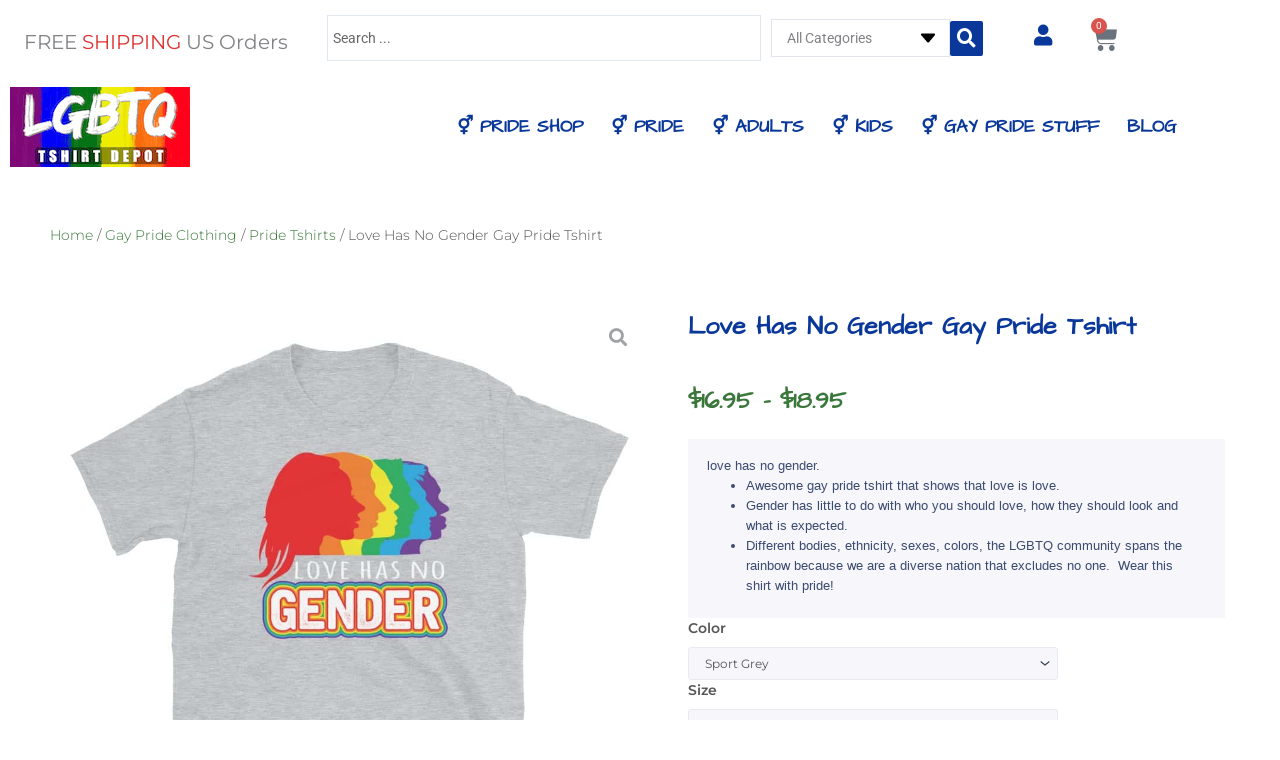

--- FILE ---
content_type: text/css
request_url: https://lgbtqtshirtdepot.com/core/views/astra-child/style.css
body_size: -320
content:
/*
Theme Name: Savvy Web Services - Astra Child
Theme URI: https://www.savvywebservices.com
Template: astra
Author: Savvy Web Services
Author URI: https://www.savvywebservices.com
Description: eCommerce dropship & POD configured theme
Tags: one-column,two-columns,left-sidebar,e-commerce,right-sidebar,custom-colors,custom-menu,editor-style,featured-images,full-width-template,microformats,post-formats,rtl-language-support,theme-options,threaded-comments,translation-ready,blog
Version: 2.1.2.1571839942
Updated: 2019-10-23 14:12:22

*/



--- FILE ---
content_type: text/css
request_url: https://lgbtqtshirtdepot.com/storage/elementor/css/post-63764.css
body_size: 1071
content:
.elementor-63764 .elementor-element.elementor-element-05be5ed{margin-top:-25px;margin-bottom:0px;}.elementor-63764 .elementor-element.elementor-element-3e8731d .woocommerce-breadcrumb{color:var( --e-global-color-text );font-family:"Montserrat", Sans-serif;font-size:14px;font-weight:300;}.elementor-63764 .elementor-element.elementor-element-3e8731d .woocommerce-breadcrumb > a{color:var( --e-global-color-secondary );}.elementor-63764 .elementor-element.elementor-element-0692acd > .elementor-container{max-width:1200px;}.elementor-63764 .elementor-element.elementor-element-0692acd{padding:40px 0px 0px 0px;}.elementor-63764 .elementor-element.elementor-element-dad6534 > .elementor-element-populated{padding:0px 30px 0px 15px;}.elementor-63764 .elementor-element.elementor-element-55d9f94 .jet-gallery-swiper-thumb .swiper-slide{--columns:4;--space-between:5px;}.elementor-63764 .elementor-element.elementor-element-55d9f94 .jet-woo-product-gallery-slider .jet-woo-product-gallery__image{text-align:center;}.elementor-63764 .elementor-element.elementor-element-55d9f94 .jet-woo-swiper-gallery-thumbs.swiper-container-horizontal{text-align:left;}.elementor-63764 .elementor-element.elementor-element-55d9f94 .jet-woo-product-gallery .jet-woo-product-gallery__trigger:not( .jet-woo-product-gallery__image-link ){width:30px;height:30px;}.elementor-63764 .elementor-element.elementor-element-55d9f94 .jet-woo-product-gallery .jet-woo-product-gallery__trigger:not( .jet-woo-product-gallery__image-link ) .jet-woo-product-gallery__trigger-icon{font-size:18px;}.elementor-63764 .elementor-element.elementor-element-6ebdd6a > .elementor-widget-wrap > .elementor-widget:not(.elementor-widget__width-auto):not(.elementor-widget__width-initial):not(:last-child):not(.elementor-absolute){margin-block-end:0px;}.elementor-63764 .elementor-element.elementor-element-6ebdd6a > .elementor-element-populated{padding:0px 15px 0px 15px;}.elementor-63764 .elementor-element.elementor-element-7be5985 .jet-woo-builder .product_title{font-family:"Architects Daughter", Sans-serif;font-size:25px;font-weight:600;text-transform:capitalize;line-height:30px;color:var( --e-global-color-primary );}.elementor-63764 .elementor-element.elementor-element-98cfb57{--spacer-size:11px;}.elementor-63764 .elementor-element.elementor-element-96d5bc7 > .elementor-widget-container{margin:0px 0px 0px 0px;padding:0px 0px 0px 0px;}.elementor-63764 .elementor-element.elementor-element-96d5bc7 .elementor-jet-single-rating .woocommerce-product-rating{flex-direction:row;justify-content:flex-start;}.elementor-63764 .elementor-element.elementor-element-96d5bc7 .elementor-jet-single-rating .product-star-rating .product-rating__icon{font-size:16px;color:#55555573;}.elementor-63764 .elementor-element.elementor-element-96d5bc7 .elementor-jet-single-rating .product-star-rating .product-rating__icon + .product-rating__icon{margin-left:2px;}.elementor-63764 .elementor-element.elementor-element-96d5bc7 .elementor-jet-single-rating .product-star-rating .product-rating__icon.active{color:#f2c94c;}.elementor-63764 .elementor-element.elementor-element-96d5bc7 .elementor-jet-single-rating .product-star-rating{margin:0px 2px 0px 0px;}.elementor-63764 .elementor-element.elementor-element-96d5bc7 .elementor-jet-single-rating .woocommerce-review-link{font-family:"Montserrat", Sans-serif;font-size:14px;font-weight:400;text-decoration:none;line-height:25px;color:var( --e-global-color-secondary );margin:0px 0px 0px 0px;}.elementor-63764 .elementor-element.elementor-element-96d5bc7 .elementor-jet-single-rating .woocommerce-review-link:hover{color:#3c4b71;text-decoration:underline;}.elementor-63764 .elementor-element.elementor-element-21f1729{--spacer-size:12px;}.elementor-63764 .elementor-element.elementor-element-09d91ba{--spacer-size:8px;}.elementor-63764 .elementor-element.elementor-element-1afed7d .jet-woo-builder.elementor-jet-single-price .price del{display:inline-block;font-weight:400;text-decoration:line-through;}.elementor-63764 .elementor-element.elementor-element-1afed7d .jet-woo-builder.elementor-jet-single-price .price ins{display:inline-block;font-weight:400;text-decoration:none;}.elementor-63764 .elementor-element.elementor-element-1afed7d .jet-woo-builder.elementor-jet-single-price .price{font-family:"Architects Daughter", Sans-serif;font-size:24px;font-weight:600;line-height:30px;color:var( --e-global-color-secondary );}.elementor-63764 .elementor-element.elementor-element-1afed7d .jet-woo-builder.elementor-jet-single-price .price .woocommerce-Price-currencySymbol{vertical-align:baseline;}.elementor-63764 .elementor-element.elementor-element-ec1f466{--spacer-size:23px;}.elementor-63764 .elementor-element.elementor-element-5b65636 > .elementor-widget-container{background-color:#f7f7fb;padding:17px 33px 3px 19px;}.elementor-63764 .elementor-element.elementor-element-5b65636 .jet-woo-builder .woocommerce-product-details__short-description{font-family:"Muli", Sans-serif;font-size:13px;font-weight:400;line-height:20px;color:#3c4b71;}.elementor-63764 .elementor-element.elementor-element-59cf218 > .elementor-widget-container{margin:0px 0px 0px 0px;padding:0px 0px 0px 0px;}.elementor-63764 .elementor-element.elementor-element-59cf218{--add-to-cart-wc-forward-display:none;}.elementor-63764 .elementor-element.elementor-element-59cf218 .elementor-jet-single-add-to-cart .cart:not(.grouped_form):not(.variations_form){flex-direction:row;}.elementor-63764 .elementor-element.elementor-element-59cf218 .elementor-jet-single-add-to-cart .cart .woocommerce-variation-add-to-cart{flex-direction:row;}.elementor-63764 .elementor-element.elementor-element-59cf218 .jet-woo-builder .single_add_to_cart_button.button{font-family:"Montserrat", Sans-serif;font-size:16px;font-weight:600;text-transform:uppercase;line-height:20px;color:#ffffff;background-color:var( --e-global-color-primary );border-radius:3px 3px 3px 3px;padding:12px 50px 13px 50px;}.elementor-63764 .elementor-element.elementor-element-59cf218 .jet-woo-builder .single_add_to_cart_button.button:hover{background-color:var( --e-global-color-secondary );}.elementor-63764 .elementor-element.elementor-element-59cf218 .elementor-jet-single-add-to-cart .cart.cart:not(.grouped_form) .quantity{max-width:100px;}.elementor-63764 .elementor-element.elementor-element-59cf218 .jet-woo-builder .qty{background-color:#f7f7fb;border-style:solid;border-width:1px 1px 1px 1px;border-color:#eeeef5;border-radius:3px 3px 3px 3px;box-shadow:0px 0px 10px 0px rgba(0,0,0,0);padding:9px 5px 9px 0px;}.elementor-63764 .elementor-element.elementor-element-59cf218 .jet-woo-builder .qty:focus{background-color:#ffffff;}.elementor-63764 .elementor-element.elementor-element-59cf218 .elementor-jet-single-add-to-cart .variations{max-width:370px;}.elementor-63764 .elementor-element.elementor-element-59cf218 .elementor-jet-single-add-to-cart .variations .label label{font-family:"Montserrat", Sans-serif;font-size:14px;font-weight:600;text-transform:capitalize;line-height:21px;color:var( --e-global-color-text );}.elementor-63764 .elementor-element.elementor-element-59cf218 .elementor-jet-single-add-to-cart .variations select{font-family:"Montserrat", Sans-serif;font-size:12px;font-weight:400;text-transform:capitalize;color:var( --e-global-color-text );background-color:#f7f7fb;border-style:solid;border-width:1px 1px 1px 1px;border-color:#e9e9f2;border-radius:3px 3px 3px 3px;padding:8px 10px 8px 16px;}.elementor-63764 .elementor-element.elementor-element-59cf218 .elementor-jet-single-add-to-cart .variations select:focus{background-color:#ffffff;}.elementor-63764 .elementor-element.elementor-element-59cf218 .elementor-jet-single-add-to-cart .woocommerce-variation-price .price, .elementor-63764 .elementor-element.elementor-element-59cf218 .elementor-jet-single-add-to-cart .woocommerce-grouped-product-list-item__price{font-family:"Architects Daughter", Sans-serif;font-size:20px;font-weight:600;line-height:24px;}.elementor-63764 .elementor-element.elementor-element-59cf218 .elementor-jet-single-add-to-cart .woocommerce-variation-price .price{color:var( --e-global-color-secondary );}.elementor-63764 .elementor-element.elementor-element-59cf218 .elementor-jet-single-add-to-cart .woocommerce-grouped-product-list-item__price{color:var( --e-global-color-secondary );}.elementor-63764 .elementor-element.elementor-element-59cf218 .elementor-jet-single-add-to-cart .woocommerce-variation-price .price del{text-decoration:line-through;font-weight:400;}.elementor-63764 .elementor-element.elementor-element-59cf218 .elementor-jet-single-add-to-cart .woocommerce-grouped-product-list-item__price del{text-decoration:line-through;font-weight:400;}.elementor-63764 .elementor-element.elementor-element-59cf218 .elementor-jet-single-add-to-cart .woocommerce-variation-price .price ins{text-decoration:none;font-weight:400;}.elementor-63764 .elementor-element.elementor-element-59cf218 .elementor-jet-single-add-to-cart .woocommerce-grouped-product-list-item__price ins{text-decoration:none;font-weight:400;}.elementor-63764 .elementor-element.elementor-element-59cf218 .elementor-jet-single-add-to-cart .woocommerce-Price-currencySymbol{vertical-align:baseline;}.elementor-63764 .elementor-element.elementor-element-59cf218 .elementor-jet-single-add-to-cart .woocommerce-variation-description{font-family:"Montserrat", Sans-serif;font-size:16px;color:var( --e-global-color-text );}.elementor-63764 .elementor-element.elementor-element-59cf218 .elementor-jet-single-add-to-cart .reset_variations{color:#9c5d90;}.elementor-63764 .elementor-element.elementor-element-1eb0b09 .jet-woo-builder > .jet-single-tabs__wrap ul.wc-tabs{flex-direction:row;border-style:solid;border-width:0px 0px 0px 0px;padding:0px 0px 0px 0px;}.elementor-63764 .elementor-element.elementor-element-1eb0b09 .jet-woo-builder > .jet-single-tabs__wrap .tabs > li > a{font-family:"Montserrat", Sans-serif;font-size:14px;font-weight:600;line-height:21px;color:var( --e-global-color-primary );padding:7px 18px 7px 18px;}.elementor-63764 .elementor-element.elementor-element-1eb0b09 .elementor-jet-single-tabs.jet-woo-builder > .jet-single-tabs__wrap .woocommerce-tabs .tabs > li{background-color:#f7f7fb !important;border-style:solid !important;border-width:1px 1px 1px 1px !important;border-color:#e9e9f2 !important;margin:0px 0px 0px 0px;}.elementor-63764 .elementor-element.elementor-element-1eb0b09 .elementor-jet-single-tabs.jet-woo-builder > .jet-single-tabs__wrap .woocommerce-tabs .tabs > li:hover a{color:#ffffff;text-decoration:none;}.elementor-63764 .elementor-element.elementor-element-1eb0b09 .elementor-jet-single-tabs.jet-woo-builder > .jet-single-tabs__wrap .woocommerce-tabs .tabs > li:hover{background-color:var( --e-global-color-secondary );}.elementor-63764 .elementor-element.elementor-element-1eb0b09 .elementor-jet-single-tabs.jet-woo-builder > .jet-single-tabs__wrap .woocommerce-tabs .tabs > li.active a{color:#ffffff;text-decoration:none;}.elementor-63764 .elementor-element.elementor-element-1eb0b09 .elementor-jet-single-tabs.jet-woo-builder > .jet-single-tabs__wrap .woocommerce-tabs .tabs > li.active{background-color:var( --e-global-color-primary );}.elementor-63764 .elementor-element.elementor-element-1eb0b09 .jet-woo-builder > .jet-single-tabs__wrap .wc-tab{border-style:solid;border-width:1px 1px 1px 1px;border-color:#e9e9f2;padding:25px 30px 12px 30px;}.elementor-63764 .elementor-element.elementor-element-2946b3a .jet-woo-builder > .related.products > h2{font-family:"Montserrat", Sans-serif;font-size:25px;font-weight:300;color:var( --e-global-color-primary );margin:5px 0px 6px 0px;text-align:center;}@media(max-width:1024px){.elementor-63764 .elementor-element.elementor-element-dad6534 > .elementor-element-populated{padding:0px 15px 0px 15px;}.elementor-63764 .elementor-element.elementor-element-6ebdd6a > .elementor-element-populated{padding:0px 15px 0px 15px;}}@media(min-width:768px){.elementor-63764 .elementor-element.elementor-element-dad6534{width:52.75%;}.elementor-63764 .elementor-element.elementor-element-6ebdd6a{width:47.21%;}}

--- FILE ---
content_type: text/css
request_url: https://lgbtqtshirtdepot.com/storage/elementor/css/post-49166.css
body_size: -153
content:
.elementor-kit-49166{--e-global-color-primary:#09379A;--e-global-color-secondary:#3A773A;--e-global-color-text:#555555;--e-global-color-accent:#DD3333;--e-global-color-5e1536ed:#245CD0;--e-global-color-40eb910a:#EA8400;--e-global-color-5101a6d4:#000;--e-global-color-520bce27:#FFF;--e-global-color-331f775:#3C4B71;--e-global-typography-primary-font-family:"Roboto";--e-global-typography-primary-font-weight:600;--e-global-typography-secondary-font-family:"Roboto Slab";--e-global-typography-secondary-font-weight:400;--e-global-typography-text-font-family:"Roboto";--e-global-typography-text-font-weight:400;--e-global-typography-accent-font-family:"Roboto";--e-global-typography-accent-font-weight:500;--e-global-typography-bf31dcb-font-family:"Architects Daughter";--e-global-typography-bf31dcb-font-size:18px;--e-global-typography-bf31dcb-font-weight:600;--e-global-typography-bf31dcb-text-transform:uppercase;}.elementor-kit-49166 e-page-transition{background-color:#FFBC7D;}.elementor-section.elementor-section-boxed > .elementor-container{max-width:1200px;}.e-con{--container-max-width:1200px;}.elementor-widget:not(:last-child){margin-block-end:15px;}.elementor-element{--widgets-spacing:15px 15px;--widgets-spacing-row:15px;--widgets-spacing-column:15px;}{}h1.entry-title{display:var(--page-title-display);}@media(max-width:1024px){.elementor-section.elementor-section-boxed > .elementor-container{max-width:1024px;}.e-con{--container-max-width:1024px;}}@media(max-width:767px){.elementor-kit-49166{--e-global-typography-bf31dcb-font-size:16px;}.elementor-section.elementor-section-boxed > .elementor-container{max-width:767px;}.e-con{--container-max-width:767px;}}

--- FILE ---
content_type: text/css
request_url: https://lgbtqtshirtdepot.com/storage/elementor/css/post-55429.css
body_size: 1270
content:
.elementor-55429 .elementor-element.elementor-element-a222a5e > .elementor-container{max-width:1200px;}.elementor-55429 .elementor-element.elementor-element-513e7bf{--iteration-count:infinite;--animation-duration:1200ms;--dynamic-text-color:var( --e-global-color-accent );}.elementor-55429 .elementor-element.elementor-element-513e7bf > .elementor-widget-container{margin:20px 0px 0px 0px;}.elementor-55429 .elementor-element.elementor-element-513e7bf .elementor-headline{text-align:center;font-family:"Montserrat", Sans-serif;font-size:20px;}.elementor-55429 .elementor-element.elementor-element-513e7bf .elementor-headline-dynamic-text{font-family:"Montserrat", Sans-serif;}.elementor-55429 .elementor-element.elementor-element-513e7bf .elementor-headline-dynamic-wrapper path{stroke:#F3F132;stroke-width:18px;stroke-linecap:round;stroke-linejoin:round;}.elementor-55429 .elementor-element.elementor-element-b1fe01e .elementor-button{background-color:var( --e-global-color-520bce27 );font-size:21px;fill:var( --e-global-color-primary );color:var( --e-global-color-primary );}.elementor-55429 .elementor-element.elementor-element-b1fe01e > .elementor-widget-container{margin:0px 0px 0px -14px;}.elementor-55429 .elementor-element.elementor-element-d327e7f > .elementor-widget-container{margin:0px 0px 0px -17px;}.elementor-55429 .elementor-element.elementor-element-d327e7f{--main-alignment:left;--divider-style:solid;--subtotal-divider-style:solid;--elementor-remove-from-cart-button:none;--remove-from-cart-button:block;--toggle-button-border-width:0px;--toggle-icon-size:27px;--cart-border-style:none;--menu-cart-subtotal-color:#09379A;--cart-footer-layout:1fr 1fr;--products-max-height-sidecart:calc(100vh - 240px);--products-max-height-minicart:calc(100vh - 385px);}.elementor-55429 .elementor-element.elementor-element-d327e7f .widget_shopping_cart_content{--subtotal-divider-left-width:0;--subtotal-divider-right-width:0;}.elementor-55429 .elementor-element.elementor-element-e4fac37 .jet-ajax-search__source-results-item_icon svg{width:24px;}.elementor-55429 .elementor-element.elementor-element-e4fac37 .jet-ajax-search__source-results-item_icon{font-size:24px;}.elementor-55429 .elementor-element.elementor-element-e4fac37 .jet-ajax-search__form{padding:0px 0px 0px 0px;}.elementor-55429 .elementor-element.elementor-element-e4fac37 .jet-ajax-search__fields-holder{padding:0px 0px 0px 0px;}.elementor-55429 .elementor-element.elementor-element-e4fac37 .jet-ajax-search__field{padding:13px 0px 13px 5px;margin:5px 0px 5px 5px;}.elementor-55429 .elementor-element.elementor-element-e4fac37 .jet-ajax-search__submit-icon{font-size:19px;}.elementor-55429 .elementor-element.elementor-element-e4fac37 .jet-ajax-search__submit{color:var( --e-global-color-520bce27 );background-color:var( --e-global-color-primary );padding:7px 7px 8px 7px;margin:0px 15px 0px 0px;}.elementor-55429 .elementor-element.elementor-element-e4fac37 .jet-ajax-search__categories{width:179px;}.elementor-55429 .elementor-element.elementor-element-e4fac37 .jet-ajax-search__categories .chosen-drop{box-shadow:0px 0px 10px 0px rgba(0,0,0,0.5);}.elementor-55429 .elementor-element.elementor-element-e4fac37 .jet-ajax-search__results-area{box-shadow:0px 0px 10px 0px rgba(0,0,0,0.5);}.elementor-55429 .elementor-element.elementor-element-995cc6a .elementor-button{background-color:var( --e-global-color-520bce27 );font-size:21px;fill:var( --e-global-color-primary );color:var( --e-global-color-primary );}.elementor-55429 .elementor-element.elementor-element-995cc6a > .elementor-widget-container{margin:0px 0px 0px -14px;}.elementor-55429 .elementor-element.elementor-element-2710658 > .elementor-widget-container{margin:0px 0px 0px -17px;}.elementor-55429 .elementor-element.elementor-element-2710658{--main-alignment:left;--divider-style:solid;--subtotal-divider-style:solid;--elementor-remove-from-cart-button:none;--remove-from-cart-button:block;--toggle-button-border-width:0px;--toggle-icon-size:27px;--cart-border-style:none;--menu-cart-subtotal-color:#09379A;--cart-footer-layout:1fr 1fr;--products-max-height-sidecart:calc(100vh - 240px);--products-max-height-minicart:calc(100vh - 385px);}.elementor-55429 .elementor-element.elementor-element-2710658 .widget_shopping_cart_content{--subtotal-divider-left-width:0;--subtotal-divider-right-width:0;}.elementor-55429 .elementor-element.elementor-element-9d951c3 > .elementor-container > .elementor-column > .elementor-widget-wrap{align-content:space-between;align-items:space-between;}.elementor-55429 .elementor-element.elementor-element-9d951c3:not(.elementor-motion-effects-element-type-background), .elementor-55429 .elementor-element.elementor-element-9d951c3 > .elementor-motion-effects-container > .elementor-motion-effects-layer{background-color:var( --e-global-color-520bce27 );}.elementor-55429 .elementor-element.elementor-element-9d951c3 > .elementor-background-overlay{background-color:var( --e-global-color-520bce27 );opacity:1;transition:background 0.3s, border-radius 0.3s, opacity 0.3s;}.elementor-55429 .elementor-element.elementor-element-9d951c3 > .elementor-container{max-width:1200px;}.elementor-55429 .elementor-element.elementor-element-9d951c3{transition:background 0.3s, border 0.3s, border-radius 0.3s, box-shadow 0.3s;}.elementor-bc-flex-widget .elementor-55429 .elementor-element.elementor-element-4f05cc2.elementor-column .elementor-widget-wrap{align-items:center;}.elementor-55429 .elementor-element.elementor-element-4f05cc2.elementor-column.elementor-element[data-element_type="column"] > .elementor-widget-wrap.elementor-element-populated{align-content:center;align-items:center;}.elementor-55429 .elementor-element.elementor-element-4f05cc2.elementor-column > .elementor-widget-wrap{justify-content:space-between;}.elementor-55429 .elementor-element.elementor-element-54100e4{width:auto;max-width:auto;}.elementor-55429 .elementor-element.elementor-element-246bb61{width:auto;max-width:auto;}.elementor-55429 .elementor-element.elementor-element-246bb61 .elementor-menu-toggle{margin-left:auto;background-color:rgba(255,255,255,0);}.elementor-55429 .elementor-element.elementor-element-246bb61 .elementor-nav-menu .elementor-item{font-family:"Architects Daughter", Sans-serif;font-size:18px;font-weight:700;text-transform:uppercase;}.elementor-55429 .elementor-element.elementor-element-246bb61 .elementor-nav-menu--main .elementor-item{color:#09379A;fill:#09379A;padding-left:14px;padding-right:14px;}.elementor-55429 .elementor-element.elementor-element-246bb61 .elementor-nav-menu--main .elementor-item:hover,
					.elementor-55429 .elementor-element.elementor-element-246bb61 .elementor-nav-menu--main .elementor-item.elementor-item-active,
					.elementor-55429 .elementor-element.elementor-element-246bb61 .elementor-nav-menu--main .elementor-item.highlighted,
					.elementor-55429 .elementor-element.elementor-element-246bb61 .elementor-nav-menu--main .elementor-item:focus{color:#DD3333;fill:#DD3333;}.elementor-55429 .elementor-element.elementor-element-246bb61 .elementor-nav-menu--main:not(.e--pointer-framed) .elementor-item:before,
					.elementor-55429 .elementor-element.elementor-element-246bb61 .elementor-nav-menu--main:not(.e--pointer-framed) .elementor-item:after{background-color:#DD3333;}.elementor-55429 .elementor-element.elementor-element-246bb61 .e--pointer-framed .elementor-item:before,
					.elementor-55429 .elementor-element.elementor-element-246bb61 .e--pointer-framed .elementor-item:after{border-color:#DD3333;}.elementor-55429 .elementor-element.elementor-element-246bb61 .elementor-nav-menu--main .elementor-item.elementor-item-active{color:#DD3333;}.elementor-55429 .elementor-element.elementor-element-246bb61 .elementor-nav-menu--main:not(.e--pointer-framed) .elementor-item.elementor-item-active:before,
					.elementor-55429 .elementor-element.elementor-element-246bb61 .elementor-nav-menu--main:not(.e--pointer-framed) .elementor-item.elementor-item-active:after{background-color:#DD3333;}.elementor-55429 .elementor-element.elementor-element-246bb61 .e--pointer-framed .elementor-item.elementor-item-active:before,
					.elementor-55429 .elementor-element.elementor-element-246bb61 .e--pointer-framed .elementor-item.elementor-item-active:after{border-color:#DD3333;}.elementor-55429 .elementor-element.elementor-element-246bb61 .elementor-nav-menu--dropdown a, .elementor-55429 .elementor-element.elementor-element-246bb61 .elementor-menu-toggle{color:#09379A;fill:#09379A;}.elementor-55429 .elementor-element.elementor-element-246bb61 .elementor-nav-menu--dropdown{background-color:#FFFFFF;border-radius:0px 0px 0px 0px;}.elementor-55429 .elementor-element.elementor-element-246bb61 .elementor-nav-menu--dropdown a:hover,
					.elementor-55429 .elementor-element.elementor-element-246bb61 .elementor-nav-menu--dropdown a:focus,
					.elementor-55429 .elementor-element.elementor-element-246bb61 .elementor-nav-menu--dropdown a.elementor-item-active,
					.elementor-55429 .elementor-element.elementor-element-246bb61 .elementor-nav-menu--dropdown a.highlighted,
					.elementor-55429 .elementor-element.elementor-element-246bb61 .elementor-menu-toggle:hover,
					.elementor-55429 .elementor-element.elementor-element-246bb61 .elementor-menu-toggle:focus{color:#DD3333;}.elementor-55429 .elementor-element.elementor-element-246bb61 .elementor-nav-menu--dropdown a:hover,
					.elementor-55429 .elementor-element.elementor-element-246bb61 .elementor-nav-menu--dropdown a:focus,
					.elementor-55429 .elementor-element.elementor-element-246bb61 .elementor-nav-menu--dropdown a.elementor-item-active,
					.elementor-55429 .elementor-element.elementor-element-246bb61 .elementor-nav-menu--dropdown a.highlighted{background-color:#FFFFFF;}.elementor-55429 .elementor-element.elementor-element-246bb61 .elementor-nav-menu--dropdown .elementor-item, .elementor-55429 .elementor-element.elementor-element-246bb61 .elementor-nav-menu--dropdown  .elementor-sub-item{font-family:"Architects Daughter", Sans-serif;font-size:18px;font-weight:600;text-transform:uppercase;}.elementor-55429 .elementor-element.elementor-element-246bb61 .elementor-nav-menu--dropdown li:first-child a{border-top-left-radius:0px;border-top-right-radius:0px;}.elementor-55429 .elementor-element.elementor-element-246bb61 .elementor-nav-menu--dropdown li:last-child a{border-bottom-right-radius:0px;border-bottom-left-radius:0px;}.elementor-55429 .elementor-element.elementor-element-246bb61 .elementor-nav-menu--dropdown li:not(:last-child){border-style:dotted;border-color:#09379A;border-bottom-width:1px;}.elementor-55429 .elementor-element.elementor-element-246bb61 div.elementor-menu-toggle:hover, .elementor-55429 .elementor-element.elementor-element-246bb61 div.elementor-menu-toggle:focus{color:var( --e-global-color-secondary );}.elementor-55429 .elementor-element.elementor-element-246bb61 div.elementor-menu-toggle:hover svg, .elementor-55429 .elementor-element.elementor-element-246bb61 div.elementor-menu-toggle:focus svg{fill:var( --e-global-color-secondary );}.elementor-theme-builder-content-area{height:400px;}.elementor-location-header:before, .elementor-location-footer:before{content:"";display:table;clear:both;}@media(max-width:1024px){.elementor-55429 .elementor-element.elementor-element-513e7bf .elementor-headline{font-size:15px;}.elementor-55429 .elementor-element.elementor-element-d327e7f > .elementor-widget-container{margin:0px 0px 0px -24px;}.elementor-55429 .elementor-element.elementor-element-e4fac37 .jet-ajax-search__submit-icon{font-size:16px;}.elementor-55429 .elementor-element.elementor-element-e4fac37 .jet-ajax-search__categories{width:138px;}.elementor-55429 .elementor-element.elementor-element-e4fac37 .jet-ajax-search__categories-select, .elementor-55429 .elementor-element.elementor-element-e4fac37 .jet-ajax-search__categories .chosen-single{font-size:13px;}.elementor-55429 .elementor-element.elementor-element-e4fac37 .jet-ajax-search__categories .chosen-results li{font-size:11px;}.elementor-55429 .elementor-element.elementor-element-287bf6d > .elementor-element-populated{margin:0px 0px 0px -10px;--e-column-margin-right:0px;--e-column-margin-left:-10px;}.elementor-55429 .elementor-element.elementor-element-2710658 > .elementor-widget-container{margin:0px 0px 0px -24px;}.elementor-55429 .elementor-element.elementor-element-246bb61 .elementor-nav-menu .elementor-item{font-size:1px;}.elementor-55429 .elementor-element.elementor-element-246bb61{--nav-menu-icon-size:38px;}}@media(min-width:768px){.elementor-55429 .elementor-element.elementor-element-b9c83ab{width:26%;}.elementor-55429 .elementor-element.elementor-element-746a06e{width:2%;}.elementor-55429 .elementor-element.elementor-element-3d1d388{width:2%;}.elementor-55429 .elementor-element.elementor-element-1196a01{width:58%;}.elementor-55429 .elementor-element.elementor-element-287bf6d{width:4.995%;}.elementor-55429 .elementor-element.elementor-element-f50e114{width:5%;}}@media(max-width:1024px) and (min-width:768px){.elementor-55429 .elementor-element.elementor-element-b9c83ab{width:33%;}.elementor-55429 .elementor-element.elementor-element-746a06e{width:2%;}.elementor-55429 .elementor-element.elementor-element-3d1d388{width:2%;}.elementor-55429 .elementor-element.elementor-element-1196a01{width:49%;}.elementor-55429 .elementor-element.elementor-element-287bf6d{width:4%;}.elementor-55429 .elementor-element.elementor-element-f50e114{width:7%;}}@media(max-width:767px){.elementor-55429 .elementor-element.elementor-element-a222a5e{margin-top:0px;margin-bottom:0px;padding:0px 0px 0px 0px;}.elementor-55429 .elementor-element.elementor-element-b9c83ab{width:64%;}.elementor-55429 .elementor-element.elementor-element-746a06e{width:15%;}.elementor-55429 .elementor-element.elementor-element-3d1d388{width:15%;}.elementor-55429 .elementor-element.elementor-element-246bb61 .elementor-nav-menu--dropdown .elementor-item, .elementor-55429 .elementor-element.elementor-element-246bb61 .elementor-nav-menu--dropdown  .elementor-sub-item{font-size:17px;}.elementor-55429 .elementor-element.elementor-element-246bb61 .elementor-nav-menu--main > .elementor-nav-menu > li > .elementor-nav-menu--dropdown, .elementor-55429 .elementor-element.elementor-element-246bb61 .elementor-nav-menu__container.elementor-nav-menu--dropdown{margin-top:14px !important;}}

--- FILE ---
content_type: text/css
request_url: https://lgbtqtshirtdepot.com/storage/elementor/css/post-2110.css
body_size: 632
content:
.elementor-2110 .elementor-element.elementor-element-b34839b:not(.elementor-motion-effects-element-type-background), .elementor-2110 .elementor-element.elementor-element-b34839b > .elementor-motion-effects-container > .elementor-motion-effects-layer{background-color:var( --e-global-color-5101a6d4 );}.elementor-2110 .elementor-element.elementor-element-b34839b > .elementor-background-overlay{opacity:0.39;transition:background 0.3s, border-radius 0.3s, opacity 0.3s;}.elementor-2110 .elementor-element.elementor-element-b34839b{transition:background 0.3s, border 0.3s, border-radius 0.3s, box-shadow 0.3s;}.elementor-2110 .elementor-element.elementor-element-b34839b > .elementor-shape-top .elementor-shape-fill{fill:#09379a;}.elementor-2110 .elementor-element.elementor-element-b34839b > .elementor-shape-top svg{width:calc(100% + 1.3px);height:27px;}.elementor-2110 .elementor-element.elementor-element-b34839b > .elementor-shape-bottom .elementor-shape-fill{fill:#09379a;}.elementor-2110 .elementor-element.elementor-element-b34839b > .elementor-shape-bottom svg{width:calc(100% + 1.3px);height:20px;}.elementor-2110 .elementor-element.elementor-element-498675c{padding:10px 0px 0px 0px;}.elementor-2110 .elementor-element.elementor-element-12b3fac .elementor-heading-title{font-family:"Architects Daughter", Sans-serif;font-size:22px;font-weight:900;text-transform:uppercase;color:var( --e-global-color-520bce27 );}.elementor-2110 .elementor-element.elementor-element-74d7c38 .elementor-icon-list-items:not(.elementor-inline-items) .elementor-icon-list-item:not(:last-child){padding-block-end:calc(7px/2);}.elementor-2110 .elementor-element.elementor-element-74d7c38 .elementor-icon-list-items:not(.elementor-inline-items) .elementor-icon-list-item:not(:first-child){margin-block-start:calc(7px/2);}.elementor-2110 .elementor-element.elementor-element-74d7c38 .elementor-icon-list-items.elementor-inline-items .elementor-icon-list-item{margin-inline:calc(7px/2);}.elementor-2110 .elementor-element.elementor-element-74d7c38 .elementor-icon-list-items.elementor-inline-items{margin-inline:calc(-7px/2);}.elementor-2110 .elementor-element.elementor-element-74d7c38 .elementor-icon-list-items.elementor-inline-items .elementor-icon-list-item:after{inset-inline-end:calc(-7px/2);}.elementor-2110 .elementor-element.elementor-element-74d7c38 .elementor-icon-list-icon i{color:var( --e-global-color-5101a6d4 );transition:color 0.3s;}.elementor-2110 .elementor-element.elementor-element-74d7c38 .elementor-icon-list-icon svg{fill:var( --e-global-color-5101a6d4 );transition:fill 0.3s;}.elementor-2110 .elementor-element.elementor-element-74d7c38 .elementor-icon-list-icon{padding-inline-end:6px;}.elementor-2110 .elementor-element.elementor-element-74d7c38{--icon-vertical-offset:0px;}.elementor-2110 .elementor-element.elementor-element-74d7c38 .elementor-icon-list-item > .elementor-icon-list-text, .elementor-2110 .elementor-element.elementor-element-74d7c38 .elementor-icon-list-item > a{font-family:"Open Sans", Sans-serif;font-size:16px;font-weight:600;text-transform:none;}.elementor-2110 .elementor-element.elementor-element-74d7c38 .elementor-icon-list-text{color:var( --e-global-color-520bce27 );transition:color 0.3s;}.elementor-2110 .elementor-element.elementor-element-d68f1d2 .elementor-heading-title{font-family:"Architects Daughter", Sans-serif;font-size:22px;font-weight:900;text-transform:uppercase;color:var( --e-global-color-520bce27 );}.elementor-2110 .elementor-element.elementor-element-d6e6bd1{font-size:14px;font-weight:600;color:var( --e-global-color-520bce27 );}.elementor-2110 .elementor-element.elementor-element-6e4d527a .elementor-heading-title{font-family:"Architects Daughter", Sans-serif;font-size:22px;font-weight:900;text-transform:uppercase;color:var( --e-global-color-520bce27 );}.elementor-2110 .elementor-element.elementor-element-651a7b7c{font-size:16px;font-weight:600;color:var( --e-global-color-520bce27 );}.elementor-2110 .elementor-element.elementor-element-dad7a0c > .elementor-container > .elementor-column > .elementor-widget-wrap{align-content:center;align-items:center;}.elementor-2110 .elementor-element.elementor-element-dad7a0c{padding:0px 0px 10px 0px;}.elementor-2110 .elementor-element.elementor-element-7268005 > .elementor-widget-container{margin:0px 0px -16px 0px;}.elementor-2110 .elementor-element.elementor-element-7268005{text-align:start;font-size:14px;font-weight:500;color:var( --e-global-color-520bce27 );}.elementor-2110 .elementor-element.elementor-element-d6da03c .elementor-repeater-item-8e2b334.elementor-social-icon{background-color:rgba(122,122,122,0.65);}.elementor-2110 .elementor-element.elementor-element-d6da03c .elementor-repeater-item-bdbc385.elementor-social-icon{background-color:rgba(122,122,122,0.65);}.elementor-2110 .elementor-element.elementor-element-d6da03c{--grid-template-columns:repeat(0, auto);--icon-size:17px;--grid-column-gap:10px;--grid-row-gap:0px;}.elementor-2110 .elementor-element.elementor-element-d6da03c .elementor-widget-container{text-align:center;}.elementor-2110 .elementor-element.elementor-element-1000889 > .elementor-widget-container{margin:0px 0px -16px 0px;}.elementor-2110 .elementor-element.elementor-element-1000889{text-align:end;font-size:14px;font-weight:500;color:var( --e-global-color-520bce27 );}.elementor-2110 .elementor-element.elementor-element-fe8c40e:not(.elementor-motion-effects-element-type-background), .elementor-2110 .elementor-element.elementor-element-fe8c40e > .elementor-motion-effects-container > .elementor-motion-effects-layer{background-color:var( --e-global-color-5101a6d4 );}.elementor-2110 .elementor-element.elementor-element-fe8c40e > .elementor-background-overlay{opacity:0.39;transition:background 0.3s, border-radius 0.3s, opacity 0.3s;}.elementor-2110 .elementor-element.elementor-element-fe8c40e{transition:background 0.3s, border 0.3s, border-radius 0.3s, box-shadow 0.3s;}.elementor-2110 .elementor-element.elementor-element-fe8c40e > .elementor-shape-top .elementor-shape-fill{fill:#09379a;}.elementor-2110 .elementor-element.elementor-element-fe8c40e > .elementor-shape-top svg{width:calc(100% + 1.3px);height:27px;}.elementor-2110 .elementor-element.elementor-element-fe8c40e > .elementor-shape-bottom .elementor-shape-fill{fill:#09379a;}.elementor-2110 .elementor-element.elementor-element-fe8c40e > .elementor-shape-bottom svg{width:calc(100% + 1.3px);height:20px;}.elementor-2110 .elementor-element.elementor-element-49366b5 .elementor-heading-title{font-family:"Architects Daughter", Sans-serif;font-size:22px;font-weight:900;text-transform:uppercase;color:var( --e-global-color-520bce27 );}.elementor-2110 .elementor-element.elementor-element-605f34d .elementor-icon-list-items:not(.elementor-inline-items) .elementor-icon-list-item:not(:last-child){padding-block-end:calc(7px/2);}.elementor-2110 .elementor-element.elementor-element-605f34d .elementor-icon-list-items:not(.elementor-inline-items) .elementor-icon-list-item:not(:first-child){margin-block-start:calc(7px/2);}.elementor-2110 .elementor-element.elementor-element-605f34d .elementor-icon-list-items.elementor-inline-items .elementor-icon-list-item{margin-inline:calc(7px/2);}.elementor-2110 .elementor-element.elementor-element-605f34d .elementor-icon-list-items.elementor-inline-items{margin-inline:calc(-7px/2);}.elementor-2110 .elementor-element.elementor-element-605f34d .elementor-icon-list-items.elementor-inline-items .elementor-icon-list-item:after{inset-inline-end:calc(-7px/2);}.elementor-2110 .elementor-element.elementor-element-605f34d .elementor-icon-list-icon i{color:var( --e-global-color-5101a6d4 );transition:color 0.3s;}.elementor-2110 .elementor-element.elementor-element-605f34d .elementor-icon-list-icon svg{fill:var( --e-global-color-5101a6d4 );transition:fill 0.3s;}.elementor-2110 .elementor-element.elementor-element-605f34d .elementor-icon-list-icon{padding-inline-end:6px;}.elementor-2110 .elementor-element.elementor-element-605f34d{--icon-vertical-offset:0px;}.elementor-2110 .elementor-element.elementor-element-605f34d .elementor-icon-list-item > .elementor-icon-list-text, .elementor-2110 .elementor-element.elementor-element-605f34d .elementor-icon-list-item > a{font-family:"Open Sans", Sans-serif;font-size:16px;font-weight:600;text-transform:none;}.elementor-2110 .elementor-element.elementor-element-605f34d .elementor-icon-list-text{color:var( --e-global-color-520bce27 );transition:color 0.3s;}.elementor-2110 .elementor-element.elementor-element-4ffd3fd .elementor-heading-title{font-family:"Architects Daughter", Sans-serif;font-size:22px;font-weight:900;text-transform:uppercase;color:var( --e-global-color-520bce27 );}.elementor-2110 .elementor-element.elementor-element-af40904{font-size:14px;font-weight:600;color:var( --e-global-color-520bce27 );}.elementor-2110 .elementor-element.elementor-element-7aa9d92 .elementor-heading-title{font-family:"Architects Daughter", Sans-serif;font-size:22px;font-weight:900;text-transform:uppercase;color:var( --e-global-color-520bce27 );}.elementor-2110 .elementor-element.elementor-element-279bc2e{font-size:16px;font-weight:600;color:var( --e-global-color-520bce27 );}.elementor-2110 .elementor-element.elementor-element-caf28ea > .elementor-container > .elementor-column > .elementor-widget-wrap{align-content:center;align-items:center;}.elementor-2110 .elementor-element.elementor-element-caf28ea{padding:0px 0px 10px 0px;}.elementor-2110 .elementor-element.elementor-element-fccd5c3 > .elementor-widget-container{margin:0px 0px -16px 0px;}.elementor-2110 .elementor-element.elementor-element-fccd5c3{text-align:start;font-size:14px;font-weight:500;color:var( --e-global-color-520bce27 );}.elementor-2110 .elementor-element.elementor-element-8e6dc7c .elementor-repeater-item-8e2b334.elementor-social-icon{background-color:rgba(122,122,122,0.65);}.elementor-2110 .elementor-element.elementor-element-8e6dc7c .elementor-repeater-item-bdbc385.elementor-social-icon{background-color:rgba(122,122,122,0.65);}.elementor-2110 .elementor-element.elementor-element-8e6dc7c{--grid-template-columns:repeat(0, auto);--icon-size:17px;--grid-column-gap:10px;--grid-row-gap:0px;}.elementor-2110 .elementor-element.elementor-element-8e6dc7c .elementor-widget-container{text-align:center;}.elementor-2110 .elementor-element.elementor-element-daf13a4 > .elementor-widget-container{margin:0px 0px -16px 0px;}.elementor-2110 .elementor-element.elementor-element-daf13a4{text-align:end;font-size:14px;font-weight:500;color:var( --e-global-color-520bce27 );}.elementor-theme-builder-content-area{height:400px;}.elementor-location-header:before, .elementor-location-footer:before{content:"";display:table;clear:both;}@media(max-width:1024px){.elementor-2110 .elementor-element.elementor-element-498675c{margin-top:5px;margin-bottom:5px;padding:10px 0px 0px 0px;}.elementor-2110 .elementor-element.elementor-element-12b3fac > .elementor-widget-container{padding:0px 20px 0px 0px;}.elementor-2110 .elementor-element.elementor-element-12b3fac{text-align:end;}.elementor-2110 .elementor-element.elementor-element-74d7c38 > .elementor-widget-container{padding:0px 20px 0px 0px;}.elementor-2110 .elementor-element.elementor-element-74d7c38 .elementor-icon-list-item > .elementor-icon-list-text, .elementor-2110 .elementor-element.elementor-element-74d7c38 .elementor-icon-list-item > a{font-size:13px;}.elementor-2110 .elementor-element.elementor-element-77aa5a8 > .elementor-widget-container{padding:0px 0px 0px 20px;}.elementor-2110 .elementor-element.elementor-element-dad7a0c{padding:0px 0px 10px 0px;}.elementor-2110 .elementor-element.elementor-element-7268005{font-size:12px;}.elementor-2110 .elementor-element.elementor-element-1000889{font-size:12px;}.elementor-2110 .elementor-element.elementor-element-a2fb432{margin-top:5px;margin-bottom:5px;padding:10px 0px 0px 0px;}.elementor-2110 .elementor-element.elementor-element-49366b5 > .elementor-widget-container{padding:0px 20px 0px 0px;}.elementor-2110 .elementor-element.elementor-element-49366b5{text-align:end;}.elementor-2110 .elementor-element.elementor-element-605f34d > .elementor-widget-container{padding:0px 20px 0px 0px;}.elementor-2110 .elementor-element.elementor-element-605f34d .elementor-icon-list-item > .elementor-icon-list-text, .elementor-2110 .elementor-element.elementor-element-605f34d .elementor-icon-list-item > a{font-size:13px;}.elementor-2110 .elementor-element.elementor-element-caf28ea{padding:0px 0px 10px 0px;}.elementor-2110 .elementor-element.elementor-element-fccd5c3{font-size:12px;}.elementor-2110 .elementor-element.elementor-element-daf13a4{font-size:12px;}}@media(max-width:767px){.elementor-2110 .elementor-element.elementor-element-d6da03c .elementor-widget-container{text-align:center;}.elementor-2110 .elementor-element.elementor-element-fe8c40e{padding:5px 0px 0px 0px;}.elementor-2110 .elementor-element.elementor-element-49366b5{text-align:start;}.elementor-2110 .elementor-element.elementor-element-2b5dd08 > .elementor-element-populated{padding:11px 0px 0px 0px;}.elementor-2110 .elementor-element.elementor-element-caf28ea{padding:0px 0px 25px 0px;}.elementor-2110 .elementor-element.elementor-element-2ea3ada{width:100%;}.elementor-2110 .elementor-element.elementor-element-fccd5c3{text-align:center;}.elementor-2110 .elementor-element.elementor-element-8e6dc7c .elementor-widget-container{text-align:center;}.elementor-2110 .elementor-element.elementor-element-daf13a4{text-align:center;}}@media(max-width:1024px) and (min-width:768px){.elementor-2110 .elementor-element.elementor-element-34dd87e{width:40%;}.elementor-2110 .elementor-element.elementor-element-6e115f3{width:20%;}.elementor-2110 .elementor-element.elementor-element-3b649fa{width:40%;}.elementor-2110 .elementor-element.elementor-element-2ea3ada{width:40%;}.elementor-2110 .elementor-element.elementor-element-95133e8{width:20%;}.elementor-2110 .elementor-element.elementor-element-72550cd{width:40%;}}

--- FILE ---
content_type: text/css
request_url: https://lgbtqtshirtdepot.com/storage/elementor/google-fonts/css/architectsdaughter.css
body_size: -83
content:
/* latin-ext */
@font-face {
  font-family: 'Architects Daughter';
  font-style: normal;
  font-weight: 400;
  src: url(https://lgbtqtshirtdepot.com/wp-content/uploads/elementor/google-fonts/fonts/architectsdaughter-ktkxakidzi_td1lkx62xhzhdtgo_y-bvtydg4_zg.woff2) format('woff2');
  unicode-range: U+0100-02BA, U+02BD-02C5, U+02C7-02CC, U+02CE-02D7, U+02DD-02FF, U+0304, U+0308, U+0329, U+1D00-1DBF, U+1E00-1E9F, U+1EF2-1EFF, U+2020, U+20A0-20AB, U+20AD-20C0, U+2113, U+2C60-2C7F, U+A720-A7FF;
}
/* latin */
@font-face {
  font-family: 'Architects Daughter';
  font-style: normal;
  font-weight: 400;
  src: url(https://lgbtqtshirtdepot.com/wp-content/uploads/elementor/google-fonts/fonts/architectsdaughter-ktkxakidzi_td1lkx62xhzhdtgo_y-bvtylg4w.woff2) format('woff2');
  unicode-range: U+0000-00FF, U+0131, U+0152-0153, U+02BB-02BC, U+02C6, U+02DA, U+02DC, U+0304, U+0308, U+0329, U+2000-206F, U+20AC, U+2122, U+2191, U+2193, U+2212, U+2215, U+FEFF, U+FFFD;
}


--- FILE ---
content_type: text/css
request_url: https://lgbtqtshirtdepot.com/storage/elementor/css/post-64035.css
body_size: 238
content:
.elementor-64035 .elementor-element.elementor-element-dd63a7b > .elementor-container{max-width:1200px;}.elementor-64035 .elementor-element.elementor-element-4e36d1b > .elementor-element-populated{margin:0px 0px 0px 0px;--e-column-margin-right:0px;--e-column-margin-left:0px;padding:0px 15px 0px 0px;}.elementor-64035 .elementor-element.elementor-element-98b182d > .elementor-widget-container{margin:0px 0px 0px 0px;}.elementor-64035 .elementor-element.elementor-element-b30ca2c > .elementor-element-populated{margin:0px 0px 0px 0px;--e-column-margin-right:0px;--e-column-margin-left:0px;padding:0px 0px 0px 15px;}.elementor-64035 .elementor-element.elementor-element-5f4b348 > .elementor-widget-container{margin:0px 0px 0px 0px;}.elementor-64035 .elementor-element.elementor-element-5f4b348 .jet-woo-builder-archive-cats a{font-family:"Muli", Sans-serif;font-size:12px;font-weight:400;line-height:18px;color:var( --e-global-color-primary );}.elementor-64035 .elementor-element.elementor-element-5f4b348 .jet-woo-builder-archive-cats{color:var( --e-global-color-primary );text-align:left;}.elementor-64035 .elementor-element.elementor-element-5f4b348 .jet-woo-builder-archive-cats a:hover{color:#3c4b71;}.elementor-64035 .elementor-element.elementor-element-922f8da > .elementor-widget-container{margin:5px 0px 0px 0px;}.elementor-64035 .elementor-element.elementor-element-922f8da .jet-woo-builder-archive-product-title, .elementor-64035 .elementor-element.elementor-element-922f8da .jet-woo-builder-archive-product-title a{font-family:"Architects Daughter", Sans-serif;font-size:22px;font-weight:400;line-height:30px;}.elementor-64035 .elementor-element.elementor-element-922f8da .jet-woo-builder-archive-product-title{color:#3c4b71;}.elementor-64035 .elementor-element.elementor-element-922f8da .jet-woo-builder-archive-product-title a{color:#3c4b71;}.elementor-64035 .elementor-element.elementor-element-922f8da .jet-woo-builder-archive-product-title:hover{color:var( --e-global-color-secondary );}.elementor-64035 .elementor-element.elementor-element-922f8da .jet-woo-builder-archive-product-title a:hover{color:var( --e-global-color-secondary );}.elementor-64035 .elementor-element.elementor-element-de747f5 > .elementor-widget-container{margin:9px 0px 0px 0px;}.elementor-64035 .elementor-element.elementor-element-de747f5 .jet-woo-product-price del{display:inline-block;margin-right:5px;text-decoration:line-through;}.elementor-64035 .elementor-element.elementor-element-de747f5 .jet-woo-product-price ins{display:inline-block;font-size:20px;font-weight:600;}.elementor-64035 .elementor-element.elementor-element-de747f5 .jet-woo-product-price{font-family:"Montserrat", Sans-serif;font-size:20px;font-weight:600;line-height:25px;color:var( --e-global-color-secondary );}.elementor-64035 .elementor-element.elementor-element-de747f5 .jet-woo-product-price del .amount{color:#3c4b71;font-size:14px;font-weight:600;}.elementor-64035 .elementor-element.elementor-element-de747f5 .jet-woo-product-price ins .amount{color:#eb5757;text-decoration:none;}.elementor-64035 .elementor-element.elementor-element-de747f5 .jet-woo-product-price .woocommerce-Price-currencySymbol{vertical-align:baseline;}.woocommerce .elementor-64035 .elementor-element.elementor-element-55395f1 .woocommerce-product-details__short-description{color:var( --e-global-color-text );font-family:"Montserrat", Sans-serif;}.elementor-64035 .elementor-element.elementor-element-417af99 > .elementor-widget-container{margin:26px 0px 0px 0px;}.elementor-64035 .elementor-element.elementor-element-417af99 .jet-woo-builder-archive-add-to-cart .button{display:inline-block;--display-type:inline-block;font-family:"Montserrat", Sans-serif;font-size:14px;font-weight:600;line-height:18px;color:#ffffff;background-color:var( --e-global-color-primary );border-radius:3px 3px 3px 3px;padding:8px 20px 8px 20px;}.elementor-64035 .elementor-element.elementor-element-417af99 .jet-woo-builder-archive-add-to-cart .button:hover{color:#ffffff;background-color:var( --e-global-color-secondary );}.elementor-64035 .elementor-element.elementor-element-417af99 .jet-woo-builder-archive-add-to-cart{text-align:left;}.elementor-64035 .elementor-element.elementor-element-3686c2c > .elementor-container{max-width:1220px;}.elementor-64035 .elementor-element.elementor-element-8b9ff5d > .elementor-element-populated{padding:0px 0px 0px 0px;}.elementor-64035 .elementor-element.elementor-element-8b30510{--divider-border-style:solid;--divider-color:#e8e8f2;--divider-border-width:1px;}.elementor-64035 .elementor-element.elementor-element-8b30510 .elementor-divider-separator{width:100%;}.elementor-64035 .elementor-element.elementor-element-8b30510 .elementor-divider{padding-block-start:20px;padding-block-end:20px;}.woocommerce .jet-woo-builder-layout-64035.products.jet-woo-builder-products--columns{--columns:1;margin-left:calc(-10px/2);margin-right:calc(-10px/2);}.woocommerce .jet-woo-builder-layout-64035.products.jet-woo-builder-products--columns .product:not(.product-category){padding-left:calc(10px/2);padding-right:calc(10px/2);margin-bottom:10px !important;}@media(max-width:767px){.elementor-64035 .elementor-element.elementor-element-98b182d > .elementor-widget-container{margin:0px 0px 20px 0px;}}@media(min-width:768px){.elementor-64035 .elementor-element.elementor-element-4e36d1b{width:36%;}.elementor-64035 .elementor-element.elementor-element-b30ca2c{width:64%;}}